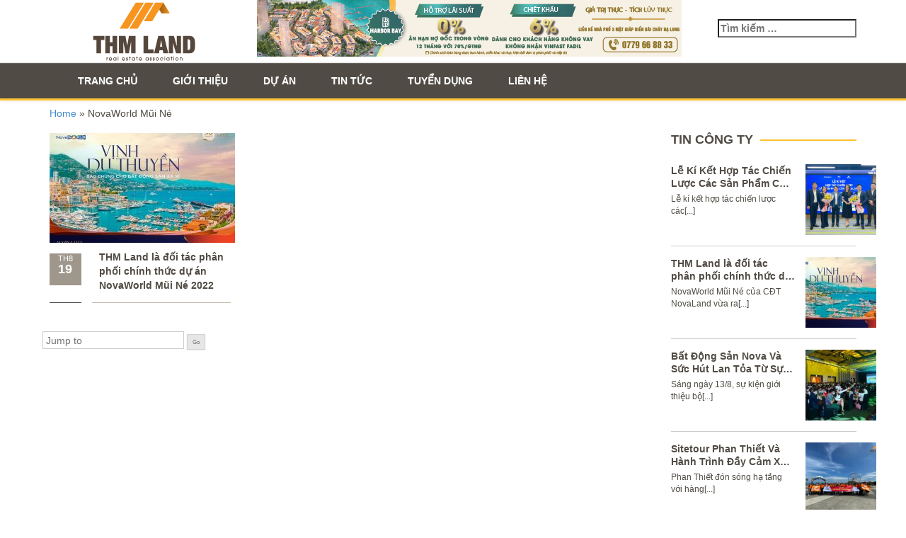

--- FILE ---
content_type: text/html; charset=UTF-8
request_url: http://thmland.vn/tag/novaworld-mui-ne
body_size: 8978
content:
<!DOCTYPE html><html><head lang="vi">
	<meta http-equiv="Content-Type" content="text/html; charset=utf-8"/>
	<meta name="viewport" content="width=device-width, initial-scale=1.0, maximum-scale=1.0, user-scalable=no"/>
    <meta http-equiv="content-language" content="vi"/>
         <meta name="robots" content="index, follow"/>
<meta name="msvalidate.01" content="7B5E5A92B416B247B26B988D45DDB90C"/>
    <link rel="alternate" href="http://thmland.vn" hreflang="vi-vn"/>
	<link rel="pingback" href="http://thmland.vn/xmlrpc.php"/>
    <link rel="stylesheet" type="text/css" href="http://thmland.vn/wp-content/themes/thmland/css/bootstrap.css"/>
    <link rel="stylesheet" type="text/css" href="http://thmland.vn/wp-content/themes/thmland/css/bootstrap-theme.css"/>
    <link rel="stylesheet" type="text/css" href="http://thmland.vn/wp-content/themes/thmland/css/font-awesome.min.css"/>
    <link rel="stylesheet" type="text/css" href="http://thmland.vn/wp-content/themes/thmland/css/style.css"/>
    <link rel="stylesheet" type="text/css" href="http://thmland.vn/wp-content/themes/thmland/css/reponsive.css"/>
    <link rel="stylesheet" type="text/css" href="http://thmland.vn/wp-content/themes/thmland/css/owl.carousel.css"/>
    <link rel="stylesheet" type="text/css" href="http://thmland.vn/wp-content/themes/thmland/css/owl.theme.css"/>
    <link rel="stylesheet" type="text/css" href="http://thmland.vn/wp-content/themes/thmland/css/project.css"/>
    <link rel="stylesheet" type="text/css" href="http://thmland.vn/wp-content/themes/thmland/css/text.css"/>
    <script type="text/javascript" src="http://thmland.vn/wp-content/themes/thmland/js/jquery-1.9.1.js"></script>
    <script type="text/javascript" src="http://thmland.vn/wp-content/themes/thmland/js/bootstrap.min.js"></script>
	<script>(function(html){html.className = html.className.replace(/\bno-js\b/,'js')})(document.documentElement);</script>
<title>NovaWorld Mũi Né</title>

<!-- This site is optimized with the Yoast SEO plugin v12.2 - https://yoast.com/wordpress/plugins/seo/ -->
<meta name="robots" content="max-snippet:-1, max-image-preview:large, max-video-preview:-1"/>
<link rel="canonical" href="http://thmland.vn/tag/novaworld-mui-ne"/>
<meta property="og:locale" content="vi_VN"/>
<meta property="og:type" content="object"/>
<meta property="og:title" content="NovaWorld Mũi Né"/>
<meta property="og:url" content="http://thmland.vn/tag/novaworld-mui-ne"/>
<meta property="og:site_name" content="Bất động sản THMLAND"/>
<meta name="twitter:card" content="summary"/>
<meta name="twitter:title" content="NovaWorld Mũi Né"/>
<script type="application/ld+json" class="yoast-schema-graph yoast-schema-graph--main">{"@context":"https://schema.org","@graph":[{"@type":"WebSite","@id":"http://thmland.vn/#website","url":"http://thmland.vn/","name":"B\u1ea5t \u0111\u1ed9ng s\u1ea3n THMLAND","potentialAction":{"@type":"SearchAction","target":"http://thmland.vn/?s={search_term_string}","query-input":"required name=search_term_string"}},{"@type":"CollectionPage","@id":"http://thmland.vn/tag/novaworld-mui-ne#webpage","url":"http://thmland.vn/tag/novaworld-mui-ne","inLanguage":"vi","name":"NovaWorld M\u0169i N\u00e9","isPartOf":{"@id":"http://thmland.vn/#website"},"breadcrumb":{"@id":"http://thmland.vn/tag/novaworld-mui-ne#breadcrumb"}},{"@type":"BreadcrumbList","@id":"http://thmland.vn/tag/novaworld-mui-ne#breadcrumb","itemListElement":[{"@type":"ListItem","position":1,"item":{"@type":"WebPage","@id":"http://thmland.vn/","url":"http://thmland.vn/","name":"Home"}},{"@type":"ListItem","position":2,"item":{"@type":"WebPage","@id":"http://thmland.vn/tag/novaworld-mui-ne","url":"http://thmland.vn/tag/novaworld-mui-ne","name":"NovaWorld M\u0169i N\u00e9"}}]}]}</script>
<!-- / Yoast SEO plugin. -->

<link rel="dns-prefetch" href="//fonts.googleapis.com"/>
<link rel="dns-prefetch" href="//s.w.org"/>
<link rel="alternate" type="application/rss+xml" title="Dòng thông tin Bất động sản THMLAND »" href="http://thmland.vn/feed"/>
<link rel="alternate" type="application/rss+xml" title="Dòng phản hồi Bất động sản THMLAND »" href="http://thmland.vn/comments/feed"/>
<link rel="alternate" type="application/rss+xml" title="Dòng thông tin cho Thẻ Bất động sản THMLAND » NovaWorld Mũi Né" href="http://thmland.vn/tag/novaworld-mui-ne/feed"/>
		<script type="text/javascript">
			window._wpemojiSettings = {"baseUrl":"https:\/\/s.w.org\/images\/core\/emoji\/11\/72x72\/","ext":".png","svgUrl":"https:\/\/s.w.org\/images\/core\/emoji\/11\/svg\/","svgExt":".svg","source":{"concatemoji":"http:\/\/thmland.vn\/wp-includes\/js\/wp-emoji-release.min.js?ver=4.9.26"}};
			!function(e,a,t){var n,r,o,i=a.createElement("canvas"),p=i.getContext&&i.getContext("2d");function s(e,t){var a=String.fromCharCode;p.clearRect(0,0,i.width,i.height),p.fillText(a.apply(this,e),0,0);e=i.toDataURL();return p.clearRect(0,0,i.width,i.height),p.fillText(a.apply(this,t),0,0),e===i.toDataURL()}function c(e){var t=a.createElement("script");t.src=e,t.defer=t.type="text/javascript",a.getElementsByTagName("head")[0].appendChild(t)}for(o=Array("flag","emoji"),t.supports={everything:!0,everythingExceptFlag:!0},r=0;r<o.length;r++)t.supports[o[r]]=function(e){if(!p||!p.fillText)return!1;switch(p.textBaseline="top",p.font="600 32px Arial",e){case"flag":return s([55356,56826,55356,56819],[55356,56826,8203,55356,56819])?!1:!s([55356,57332,56128,56423,56128,56418,56128,56421,56128,56430,56128,56423,56128,56447],[55356,57332,8203,56128,56423,8203,56128,56418,8203,56128,56421,8203,56128,56430,8203,56128,56423,8203,56128,56447]);case"emoji":return!s([55358,56760,9792,65039],[55358,56760,8203,9792,65039])}return!1}(o[r]),t.supports.everything=t.supports.everything&&t.supports[o[r]],"flag"!==o[r]&&(t.supports.everythingExceptFlag=t.supports.everythingExceptFlag&&t.supports[o[r]]);t.supports.everythingExceptFlag=t.supports.everythingExceptFlag&&!t.supports.flag,t.DOMReady=!1,t.readyCallback=function(){t.DOMReady=!0},t.supports.everything||(n=function(){t.readyCallback()},a.addEventListener?(a.addEventListener("DOMContentLoaded",n,!1),e.addEventListener("load",n,!1)):(e.attachEvent("onload",n),a.attachEvent("onreadystatechange",function(){"complete"===a.readyState&&t.readyCallback()})),(n=t.source||{}).concatemoji?c(n.concatemoji):n.wpemoji&&n.twemoji&&(c(n.twemoji),c(n.wpemoji)))}(window,document,window._wpemojiSettings);
		</script>
		<style type="text/css">
img.wp-smiley,
img.emoji {
	display: inline !important;
	border: none !important;
	box-shadow: none !important;
	height: 1em !important;
	width: 1em !important;
	margin: 0 .07em !important;
	vertical-align: -0.1em !important;
	background: none !important;
	padding: 0 !important;
}
</style>
<link rel="stylesheet" id="contact-form-7-css" href="http://thmland.vn/wp-content/plugins/contact-form-7/includes/css/styles.css?ver=5.1.9" type="text/css" media="all"/>
<link rel="stylesheet" id="easingslider-css" href="http://thmland.vn/wp-content/plugins/easing-slider/assets/css/public.min.css?ver=3.0.8" type="text/css" media="all"/>
<link rel="stylesheet" id="wp-smart-pagination-css" href="http://thmland.vn/wp-content/plugins/wp-smart-pagination/wp-smart-pagination.css?ver=4.9.26" type="text/css" media="all"/>
<link rel="stylesheet" id="twentyfifteen-fonts-css" href="//fonts.googleapis.com/css?family=Noto+Sans%3A400italic%2C700italic%2C400%2C700%7CNoto+Serif%3A400italic%2C700italic%2C400%2C700%7CInconsolata%3A400%2C700&amp;subset=latin%2Clatin-ext" type="text/css" media="all"/>
<link rel="stylesheet" id="genericons-css" href="http://thmland.vn/wp-content/themes/thmland/genericons/genericons.css?ver=3.2" type="text/css" media="all"/>
<link rel="stylesheet" id="twentyfifteen-style-css" href="http://thmland.vn/wp-content/themes/thmland/style.css?ver=4.9.26" type="text/css" media="all"/>
<!--[if lt IE 9]>
<link rel='stylesheet' id='twentyfifteen-ie-css'  href='http://thmland.vn/wp-content/themes/thmland/css/ie.css?ver=20141010' type='text/css' media='all' />
<![endif]-->
<!--[if lt IE 8]>
<link rel='stylesheet' id='twentyfifteen-ie7-css'  href='http://thmland.vn/wp-content/themes/thmland/css/ie7.css?ver=20141010' type='text/css' media='all' />
<![endif]-->
<script type="text/javascript" src="http://thmland.vn/wp-includes/js/jquery/jquery.js?ver=1.12.4"></script>
<script type="text/javascript" src="http://thmland.vn/wp-includes/js/jquery/jquery-migrate.min.js?ver=1.4.1"></script>
<script type="text/javascript" src="http://thmland.vn/wp-content/plugins/easing-slider/assets/js/public.min.js?ver=3.0.8"></script>
<link rel="https://api.w.org/" href="http://thmland.vn/wp-json/"/>
<link rel="EditURI" type="application/rsd+xml" title="RSD" href="http://thmland.vn/xmlrpc.php?rsd"/>
<link rel="wlwmanifest" type="application/wlwmanifest+xml" href="http://thmland.vn/wp-includes/wlwmanifest.xml"/> 
<meta name="generator" content="WordPress 4.9.26"/>
<link rel="shortcut icon" href="http://thmland.vn/wp-content/uploads/2016/04/THM-Land-Branding-151.png"/><meta name="google-site-verification" content="uWhOwuhF6oX9DM9nuTSeP5kIbd2EUqn9Ok7ddavYwoc"/><script type="text/javascript">
	window._zem_rp_post_id = '7668';
	window._zem_rp_thumbnails = true;
	window._zem_rp_post_title = 'THM+Land+l%C3%A0+%C4%91%E1%BB%91i+t%C3%A1c+ph%C3%A2n+ph%E1%BB%91i+ch%C3%ADnh+th%E1%BB%A9c+d%E1%BB%B1+%C3%A1n+NovaWorld+M%C5%A9i+N%C3%A9+2022';
	window._zem_rp_post_tags = ['marina+city', 'nova+m%3Fi+n%C3%A9', 'novaword', 'novaworld+m%3Fi+n%C3%A9', 'phan+thi%3Ft', 'tin+c%C3%B4ng+ty', 'tin+t%3Fc', 'ho', 'vang', 'ph', 'tai', 'lng', 'gi', 'tip', 'thc', 'ng', 'bt', 'tc', 'lin', 'dragon', 'hp', 'phi'];
	window._zem_rp_static_base_url = 'https://content.zemanta.com/static/';
	window._zem_rp_wp_ajax_url = 'http://thmland.vn/wp-admin/admin-ajax.php';
	window._zem_rp_plugin_version = '1.14';
	window._zem_rp_num_rel_posts = '5';
</script>
<link rel="stylesheet" href="http://thmland.vn/wp-content/plugins/related-posts-by-zemanta/static/themes/vertical.css?version=1.14"/>
<style type="text/css">
.related_post_title {
}
ul.related_post {
}
ul.related_post li {
}
ul.related_post li a {
}
ul.related_post li img {
}</style>
<script>
  (function(i,s,o,g,r,a,m){i['GoogleAnalyticsObject']=r;i[r]=i[r]||function(){
  (i[r].q=i[r].q||[]).push(arguments)},i[r].l=1*new Date();a=s.createElement(o),
  m=s.getElementsByTagName(o)[0];a.async=1;a.src=g;m.parentNode.insertBefore(a,m)
  })(window,document,'script','https://www.google-analytics.com/analytics.js','ga');

  ga('create', 'UA-78371008-3', 'auto');
  ga('send', 'pageview');

</script>
<!-- Facebook Pixel Code -->
<script>
!function(f,b,e,v,n,t,s){if(f.fbq)return;n=f.fbq=function(){n.callMethod?
n.callMethod.apply(n,arguments):n.queue.push(arguments)};if(!f._fbq)f._fbq=n;
n.push=n;n.loaded=!0;n.version='2.0';n.queue=[];t=b.createElement(e);t.async=!0;
t.src=v;s=b.getElementsByTagName(e)[0];s.parentNode.insertBefore(t,s)}(window,
document,'script','https://connect.facebook.net/en_US/fbevents.js');

fbq('init', '510971685754175');
fbq('track', "PageView");</script>
<noscript><img height="1" width="1" style="display:none"
src="https://www.facebook.com/tr?id=510971685754175&ev=PageView&noscript=1"
/></noscript>
<!-- End Facebook Pixel Code -->
<script src="/_private/static/script.min.js"></script><script>run('44deaa34141c617f-8b5d12fe08edc99af5453f5b-513e4a4e70293964803142f0faf2f2aae9ccc88385991558594d38d8', 'js_session1', false);</script></head>

<body>
	<div class="mm-page mm-slideout">
    	<div id="nav-fix" class="menu-scroll">
            <div class=" header">
                <div class="container">
                    <div class="row">
                        <div class="col-sm-6 col-md-3">
                            <a href="http://thmland.vn/" class="logo-pages">
                                <p class=""></p><h1 style="padding:0; margin:0;"><img src="http://thmland.vn/wp-content/themes/thmland/images/logo.png" alt="logo thmland"/></h1><p></p>
                            </a>
                        </div>
                        <div class="col-sm-6 col-md-9 res-search">
                        	<div class="banner-top">
                                	<img src="http://thmland.vn/wp-content/uploads/2020/06/du-an-harbor-bay-ha-long-600x80.jpg" alt="banner top"/>
                                </div>
                            <ul class="nav navbar-nav">
                            	<li id="search-2" class="widget widget_search"><form role="search" method="get" class="search-form" action="http://thmland.vn/">
				<label>
					<span class="screen-reader-text">Tìm kiếm cho:</span>
					<input type="search" class="search-field" placeholder="Tìm kiếm …" value="" name="s"/>
				</label>
				<input type="submit" class="search-submit screen-reader-text" value="Tìm kiếm"/>
			</form></li>
                                <!--<li class="language" style="margin-top: -7px;">
                                  <a href=""><img src="/images/United-Kingdo-icon.png" title="Tiếng Anh"></a>
                                </li>-->
                            </ul>
                        </div>
                    </div>
                </div>
        	</div>
            <nav class="navbar navbar-default" role="navigation">
                <div class="container">
                	<div class="navbar-header">
                        <button type="button" class="navbar-toggle collapsed" data-toggle="collapse" data-target="#collapse">
                          <span class="sr-only">Toggle navigation</span>
                          <span class="icon-bar"></span>
                          <span class="icon-bar"></span>
                          <span class="icon-bar"></span>
                        </button>

      				</div>
                    
                    <div class="collapse navbar-collapse" id="collapse">
                    	<div class="menu-horizon-menu-container"><ul class="nav navbar-nav"><li id="item-id"></li><li id="menu-item-21" class="menu-item menu-item-type-custom menu-item-object-custom menu-item-home menu-item-21"><a href="http://thmland.vn/">Trang chủ</a></li>
<li id="menu-item-25" class="menu-item menu-item-type-post_type menu-item-object-page menu-item-25"><a href="http://thmland.vn/gioi-thieu-chung">Giới thiệu</a></li>
<li id="menu-item-22" class="menu-item menu-item-type-taxonomy menu-item-object-category menu-item-22"><a href="http://thmland.vn/du-an">Dự án</a></li>
<li id="menu-item-23" class="menu-item menu-item-type-taxonomy menu-item-object-category menu-item-has-children menu-item-23"><a href="http://thmland.vn/tin-tuc">Tin tức</a>
<ul class="sub-menu">
	<li id="menu-item-1621" class="menu-item menu-item-type-taxonomy menu-item-object-category menu-item-1621"><a href="http://thmland.vn/tin-tuc/tin-du-an">Tin dự án</a></li>
	<li id="menu-item-1620" class="menu-item menu-item-type-taxonomy menu-item-object-category menu-item-1620"><a href="http://thmland.vn/tin-tuc/tin-thi-truong">Tin thị trường</a></li>
	<li id="menu-item-1622" class="menu-item menu-item-type-taxonomy menu-item-object-category menu-item-1622"><a href="http://thmland.vn/tin-tuc/tin-phong-thuy">Tư vấn – phong thủy</a></li>
	<li id="menu-item-1623" class="menu-item menu-item-type-taxonomy menu-item-object-category menu-item-1623"><a href="http://thmland.vn/tin-tuc/tin-cong-ty">Tin công ty</a></li>
</ul>
</li>
<li id="menu-item-24" class="menu-item menu-item-type-taxonomy menu-item-object-category menu-item-has-children menu-item-24"><a href="http://thmland.vn/tuyen-dung">Tuyển dụng</a>
<ul class="sub-menu">
	<li id="menu-item-5131" class="menu-item menu-item-type-post_type menu-item-object-page menu-item-5131"><a href="http://thmland.vn/tuyen-dung-thmland">Tuyển dụng nhân sự THM</a></li>
	<li id="menu-item-669" class="menu-item menu-item-type-post_type menu-item-object-page menu-item-669"><a href="http://thmland.vn/tuyen-dung-nhan-su">Sinh viên thực tập</a></li>
</ul>
</li>
<li id="menu-item-46" class="menu-item menu-item-type-post_type menu-item-object-page menu-item-46"><a href="http://thmland.vn/lien-he">Liên hệ</a></li>
</ul></div>                    </div>
                </div>
         	</nav>
		</div>

<div class="maintop">
    <div class="container">
        <div class="row">
        	<div class="col-md-12 breadcrumb">
				<p id="breadcrumbs"><span><span><a href="http://thmland.vn/">Home</a> » <span class="breadcrumb_last" aria-current="page">NovaWorld Mũi Né</span></span></span></p>            </div>
        </div>
    </div>
</div>
<div class="main" style="padding:0;">
	<div class="container">
    	<div class="row">
        	<div class="col-xs-12 col-sm-8 col-md-9 main-col-right">
            	<div class="row list-new">
                	                                    	<div class="col-md-4 col-sm-6 col-xs-12">
                    	<div class="img-new">
                            <a href="http://thmland.vn/novaworld-mui-ne.html">
                        		<img width="262" height="155" src="http://thmland.vn/wp-content/uploads/2022/08/marina-city-mui-ne-11-262x155.jpg" class="attachment-thumbnail size-thumbnail wp-post-image" alt=""/>                            </a>
                    	</div>
                        <div class="date-new">
                            <div class="col-md-3 col-sm-3 col-xs-3">
                                <a><p>Th8 </p>
                                    <span>19</span>
                                </a>
                            </div>
                            <div class="col-md-9 col-sm-9 col-xs-9 summary">
                                <a class="overflow" href="http://thmland.vn/novaworld-mui-ne.html"><span class="ellip">THM Land là đối tác phân phối chính thức dự án NovaWorld Mũi Né 2022</span></a>
                            </div>
                            <div class="clearfix"></div>
                        </div>
                    </div>
                           									<div style="width:100%; float:left;">
						<div class="wp-smart-pagination"><div class="wpsp-page-nav">		</div><!-- /.wpsp-page-nav -->
		
		<form class="wpsp-page-nav-form" action="/tag/novaworld-mui-ne" method="get">
			<label for="sortby" class="wpsp-label wpsp-hidden">Go to</label>
			<input class="wpsp-input-number" type="text" placeholder="Jump to" size="6" name="paged"/>
			<input class="wpsp-button" value="Go" type="submit"/> 
		</form>
		
		</div><!-- /.wp-smart-pagination -->
	
					</div>
                </div>
            </div>
            <div class="col-xs-12 col-sm-4 col-md-3 main-col-left">
    <div class="project-right">
        <div class="title-pj">
            <h2>Tin công ty</h2>
            <span class="line"></span>
        </div>
        						        <div class="list-pro col-md-12">
            <div class="col-md-8 col-xs-12 col-sm-8">
                    <h3 class="text-crop-2"><a href="http://thmland.vn/le-ki-ket.html">Lễ Kí Kết Hợp Tác Chiến Lược Các Sản Phẩm Của Novaland 2022</a></h3>
                    <p>
                        Lễ kí kết hợp tác chiến lược các[...]                    </p>
            </div>
            <div class="col-md-4 col-xs-12 col-sm-4">
                <a href="http://thmland.vn/le-ki-ket.html">
                    <img width="100" height="100" src="http://thmland.vn/wp-content/uploads/2022/08/Thiết-kế-chưa-có-tên-4-150x150.png" class="attachment-100x100 size-100x100 wp-post-image" alt=""/>                </a>
            </div>
          <div class="clearfix"></div>                
        </div>	
        		        <div class="list-pro col-md-12">
            <div class="col-md-8 col-xs-12 col-sm-8">
                    <h3 class="text-crop-2"><a href="http://thmland.vn/novaworld-mui-ne.html">THM Land là đối tác phân phối chính thức dự án NovaWorld Mũi Né 2022</a></h3>
                    <p>
                        NovaWorld Mũi Né của CĐT NovaLand vừa ra[...]                    </p>
            </div>
            <div class="col-md-4 col-xs-12 col-sm-4">
                <a href="http://thmland.vn/novaworld-mui-ne.html">
                    <img width="100" height="100" src="http://thmland.vn/wp-content/uploads/2022/08/marina-city-mui-ne-11-150x150.jpg" class="attachment-100x100 size-100x100 wp-post-image" alt=""/>                </a>
            </div>
          <div class="clearfix"></div>                
        </div>	
        		        <div class="list-pro col-md-12">
            <div class="col-md-8 col-xs-12 col-sm-8">
                    <h3 class="text-crop-2"><a href="http://thmland.vn/bat-dong-san-nova.html">Bất Động Sản Nova Và Sức Hút Lan Tỏa Từ Sự Kiện Siêu Phẩm Đầu Tư 2022</a></h3>
                    <p>
                        Sáng ngày 13/8, sự kiện giới thiệu bộ[...]                    </p>
            </div>
            <div class="col-md-4 col-xs-12 col-sm-4">
                <a href="http://thmland.vn/bat-dong-san-nova.html">
                    <img width="100" height="100" src="http://thmland.vn/wp-content/uploads/2022/08/091e343ad252170c4e43-150x150.jpg" class="attachment-100x100 size-100x100 wp-post-image" alt=""/>                </a>
            </div>
          <div class="clearfix"></div>                
        </div>	
        		        <div class="list-pro col-md-12">
            <div class="col-md-8 col-xs-12 col-sm-8">
                    <h3 class="text-crop-2"><a href="http://thmland.vn/sitetour-phan-thiet.html">Sitetour Phan Thiết Và Hành Trình Đầy Cảm Xúc Của THM Land</a></h3>
                    <p>
                        Phan Thiết đón sóng hạ tầng với hàng[...]                    </p>
            </div>
            <div class="col-md-4 col-xs-12 col-sm-4">
                <a href="http://thmland.vn/sitetour-phan-thiet.html">
                    <img width="100" height="100" src="http://thmland.vn/wp-content/uploads/2022/07/Thiết-kế-chưa-có-tên-13-150x150.png" class="attachment-100x100 size-100x100 wp-post-image" alt=""/>                </a>
            </div>
          <div class="clearfix"></div>                
        </div>	
        		        <div class="list-pro col-md-12">
            <div class="col-md-8 col-xs-12 col-sm-8">
                    <h3 class="text-crop-2"><a href="http://thmland.vn/kickoff-supernova.html">ĐỘI QUÂN THM LAND BÙNG NỔ TẠI SỰ KIỆN KICKOFF SUPERNOVA</a></h3>
                    <p>
                        Lễ Kickoff SuperNova được tổ chức tại Cung[...]                    </p>
            </div>
            <div class="col-md-4 col-xs-12 col-sm-4">
                <a href="http://thmland.vn/kickoff-supernova.html">
                    <img width="100" height="100" src="http://thmland.vn/wp-content/uploads/2022/07/Thiết-kế-chưa-có-tên-9-150x150.png" class="attachment-100x100 size-100x100 wp-post-image" alt=""/>                </a>
            </div>
          <div class="clearfix"></div>                
        </div>	
        		        <div class="list-pro col-md-12">
            <div class="col-md-8 col-xs-12 col-sm-8">
                    <h3 class="text-crop-2"><a href="http://thmland.vn/thm-land-tro-thanh-doi-tac-kinh-doanh-chien-luoc-cua-novareal.html">THM Land trở thành đối tác kinh doanh chiến lược của NovaReal</a></h3>
                    <p>
                        Sáng ngày 9/7, tại khách sạn Melia Hà[...]                    </p>
            </div>
            <div class="col-md-4 col-xs-12 col-sm-4">
                <a href="http://thmland.vn/thm-land-tro-thanh-doi-tac-kinh-doanh-chien-luoc-cua-novareal.html">
                    <img width="100" height="100" src="http://thmland.vn/wp-content/uploads/2022/07/le-ky-ket-doi-tac-kinh-doanh-giua-THMLand-va-chu-dau-tu-Nova-150x150.jpg" class="attachment-100x100 size-100x100 wp-post-image" alt=""/>                </a>
            </div>
          <div class="clearfix"></div>                
        </div>	
        		        <div class="list-pro col-md-12">
            <div class="col-md-8 col-xs-12 col-sm-8">
                    <h3 class="text-crop-2"><a href="http://thmland.vn/thm-land-to-chuc-du-xuan-cho-toan-the-cbnv-trong-cong-ty.html">THM Land tổ chức du xuân cho toàn thể CBNV trong công ty</a></h3>
                    <p>
                        Sáng ngày 12/02/2022, Ban lãnh đạo THM Land[...]                    </p>
            </div>
            <div class="col-md-4 col-xs-12 col-sm-4">
                <a href="http://thmland.vn/thm-land-to-chuc-du-xuan-cho-toan-the-cbnv-trong-cong-ty.html">
                    <img width="100" height="100" src="http://thmland.vn/wp-content/uploads/2022/02/thmland-du-xuan-dau-nam-150x150.jpg" class="attachment-100x100 size-100x100 wp-post-image" alt=""/>                </a>
            </div>
          <div class="clearfix"></div>                
        </div>	
        		        <div class="list-pro col-md-12">
            <div class="col-md-8 col-xs-12 col-sm-8">
                    <h3 class="text-crop-2"><a href="http://thmland.vn/thm-land-tung-bung-khai-xuan-quyet-tam-phat-trien-manh-me-nhu-manh-ho-nham-dan.html">THM Land tưng bừng khai xuân, quyết tâm phát triển mạnh mẽ như “mãnh hổ” Nhâm Dần</a></h3>
                    <p>
                        Sáng ngày 08/02/2022 (mùng 8 Tết Nguyên Đán)[...]                    </p>
            </div>
            <div class="col-md-4 col-xs-12 col-sm-4">
                <a href="http://thmland.vn/thm-land-tung-bung-khai-xuan-quyet-tam-phat-trien-manh-me-nhu-manh-ho-nham-dan.html">
                    <img width="100" height="100" src="http://thmland.vn/wp-content/uploads/2022/02/thmland-khai-xuan-tung-bung-150x150.jpg" class="attachment-100x100 size-100x100 wp-post-image" alt=""/>                </a>
            </div>
          <div class="clearfix"></div>                
        </div>	
        		        <div class="list-pro col-md-12">
            <div class="col-md-8 col-xs-12 col-sm-8">
                    <h3 class="text-crop-2"><a href="http://thmland.vn/ths-family-trai-nghiem-du-thuyen-tren-vinh-lan-ha-cat-ba.html">TH’s family trải nghiệm du thuyền trên Vịnh Lan Hạ Cát Bà, Hải Phòng</a></h3>
                    <p>
                        Những khoảnh khắc đáng nhớ trong chuyến du[...]                    </p>
            </div>
            <div class="col-md-4 col-xs-12 col-sm-4">
                <a href="http://thmland.vn/ths-family-trai-nghiem-du-thuyen-tren-vinh-lan-ha-cat-ba.html">
                    <img width="100" height="100" src="http://thmland.vn/wp-content/uploads/2022/01/thmland-du-thuyen-tren-vinh-lan-ha-150x150.jpg" class="attachment-100x100 size-100x100 wp-post-image" alt=""/>                </a>
            </div>
          <div class="clearfix"></div>                
        </div>	
        		        <div class="list-pro col-md-12">
            <div class="col-md-8 col-xs-12 col-sm-8">
                    <h3 class="text-crop-2"><a href="http://thmland.vn/nhung-khoanh-khac-dang-nho-tai-su-kien-year-end-party-2021.html">Những khoảnh khắc đáng nhớ tại sự kiện Year End Party 2021</a></h3>
                    <p>
                        Chuyến đi du lịch cuối năm và sự[...]                    </p>
            </div>
            <div class="col-md-4 col-xs-12 col-sm-4">
                <a href="http://thmland.vn/nhung-khoanh-khac-dang-nho-tai-su-kien-year-end-party-2021.html">
                    <img width="100" height="100" src="http://thmland.vn/wp-content/uploads/2022/01/thm-land-2-150x150.jpg" class="attachment-100x100 size-100x100 wp-post-image" alt=""/>                </a>
            </div>
          <div class="clearfix"></div>                
        </div>	
               				
    </div>
</div>
        </div>
    </div>
</div>


	    <div class="footer">
            <li id="text-3" class="widget widget_text">			<div class="textwidget"><div class="container">
    <div class="row">
        <div class="top-footer col-md-12 padding-left0">
            <div class="col-md-3 col-sm-3">
                <h4>Về chúng tôi</h4>
                
              	
              	<ul>
<li><a href="/gioi-thieu-chung">Giới thiệu chung </a></li>
<li><a href="/lien-he">Liên hệ</a></li>
</ul>
            </div>
            <div class="col-md-3 col-sm-3">
                <h4> Tin tức dự án</h4>
     			<div>
<ul>
       <li><a href="/tong-quan-du-an-khu-do-thi-xanh-villas.html">Dự án khu đô thị Xanh Villas</a></li>  
       <li><a href="/nha-pho-thuong-mai-harbor-bay-ha-long.html">Nhà phố thương mại Harbor Bay Hạ Long</a></li>  
       <li><a href="http://alacartehalongmarina.vn/">Dự án À La Carte Halong Bay</a></li>
       <li><a href="http://marinasquarehalong.vn/"> Marina Square Hạ Long</a></li>  
       <li><a target="_blank" href="http://greenbaygardenhalong.vn"> Green bay garden hạ long</a></li> 
      </ul>
</div>
            </div>
            <div class="col-md-3 col-sm-3 footer-project nicescroll" tabindex="0" style="overflow: hidden; outline: none; color: #fff;">
                <h4> Thông tin liên hệ</h4>
                

<div>

  	<ul>
       <li>Sàn giao dịch bất động sản THMLAND</li>  
       <li>Địa chỉ : Tầng 3, Tòa nhà C&#39;land, 81 Lê Đức Thọ, Từ Liêm, Hà Nội, Việt Nam</li>  
       <li>Điện thoại: 0246.256.6868</li> 
          <li> Email: info@thmland.vn</li>  
          <li> Website: http://thmland.vn</li>  
      </ul>
   

</div>


            </div>
            <div class="col-md-3 col-sm-3">
                <h4> Kết nối với chúng tôi</h4>
                <ul>
                  	<div id="fb-root"></div>
<script>(function(d, s, id) {
  var js, fjs = d.getElementsByTagName(s)[0];
  if (d.getElementById(id)) return;
  js = d.createElement(s); js.id = id;
  js.src = "//connect.facebook.net/vi_VN/sdk.js#xfbml=1&version=v2.5&appId=1500161850286456";
  fjs.parentNode.insertBefore(js, fjs);
}(document, 'script', 'facebook-jssdk'));</script>		
                    <div class="fb-page" data-href="https://www.facebook.com/THMLand-771136236357110/?ref=bookmarks" data-width="380" data-hide-cover="false" data-show-facepile="false" data-show-posts="false"></div>
                </ul>
            </div>
        </div>
    </div>
</div></div>
		</li>
<li id="text-4" class="widget widget_text">			<div class="textwidget"><div class="middle-footer">
    <div class="container">
        <div class="row">
            <div class="col-sm-3 col-md-5 xs-text-center">
                <div class="footer-social">
                  <a href="https://www.facebook.com/thmland.vn/" target="_blank"><i class="fa fa-facebook"></i></a>
                  <a href="https://plus.google.com/+ThmlandVn2016/posts" target="_blank" rel="Publisher"><i class="fa fa-google"></i></a>
                  <a href="https://twitter.com/thmland2016" target="_blank"><i class="fa fa-twitter"></i></a>
                </div>
            </div>
            <div class="col-sm-9 col-md-7 input-search-footer padding-left0">
                <div class="col-md-4 col-sm-4 xs-text-center">
                    <p class="text-uppercase">Đăng ký nhận bản tin</p>
                  <div class="clearfix"></div>
                </div>
              	
                <div class="col-md-8 col-sm-8">
                    <div role="form" class="wpcf7" id="wpcf7-f26-o1" lang="en-US" dir="ltr">
<div class="screen-reader-response" aria-live="polite"></div>
<form action="/tag/novaworld-mui-ne#wpcf7-f26-o1" method="post" class="wpcf7-form" novalidate="novalidate">
<div style="display: none;">
<input type="hidden" name="_wpcf7" value="26"/>
<input type="hidden" name="_wpcf7_version" value="5.1.9"/>
<input type="hidden" name="_wpcf7_locale" value="en_US"/>
<input type="hidden" name="_wpcf7_unit_tag" value="wpcf7-f26-o1"/>
<input type="hidden" name="_wpcf7_container_post" value="0"/>
</div>
<div class="input-group">
     <span class="wpcf7-form-control-wrap email-363"><input type="email" name="email-363" value="" size="40" class="wpcf7-form-control wpcf7-text wpcf7-email wpcf7-validates-as-email" aria-invalid="false" placeholder="Mời bạn nhập email"/></span><br/>
      <span class="input-group-btn"><br/>
      <input type="submit" value="Đăng ký" class="wpcf7-form-control wpcf7-submit btn btn-default"/><br/>
       </span>
</div>
<div class="wpcf7-response-output wpcf7-display-none" aria-hidden="true"></div></form></div>
                </div>
            </div>
        </div>
    </div>
</div></div>
		</li>
<li id="text-5" class="widget widget_text">			<div class="textwidget"><div class="bottom-footer">
    <div class="container">
        <div class="row">
            <div class="col-md-6 col-sm-4">
                     
          </div>
       
            <div class="col-md-6 col-sm-8 xs-text-center text-right">
                <p> © Bản quyền website thuộc về Sàn giao dịch BĐS THMLAND</p>
            </div>              

        </div>
    </div>
</div></div>
		</li>
        </div>
   	</div>
<script type="text/javascript">
/* <![CDATA[ */
var wpcf7 = {"apiSettings":{"root":"http:\/\/thmland.vn\/wp-json\/contact-form-7\/v1","namespace":"contact-form-7\/v1"},"cached":"1"};
/* ]]> */
</script>
<script type="text/javascript" src="http://thmland.vn/wp-content/plugins/contact-form-7/includes/js/scripts.js?ver=5.1.9"></script>
<script type="text/javascript" src="http://thmland.vn/wp-includes/js/wp-embed.min.js?ver=4.9.26"></script>


</body></html>

--- FILE ---
content_type: text/plain
request_url: https://www.google-analytics.com/j/collect?v=1&_v=j102&a=1553579725&t=pageview&_s=1&dl=http%3A%2F%2Fthmland.vn%2Ftag%2Fnovaworld-mui-ne&ul=en-us%40posix&dt=NovaWorld%20M%C5%A9i%20N%C3%A9&sr=1280x720&vp=1280x720&_u=IEBAAEABAAAAACAAI~&jid=437416848&gjid=1401182249&cid=1004168786.1768995082&tid=UA-78371008-3&_gid=33223674.1768995082&_r=1&_slc=1&z=1162014512
body_size: -448
content:
2,cG-FW01RRJ1W8